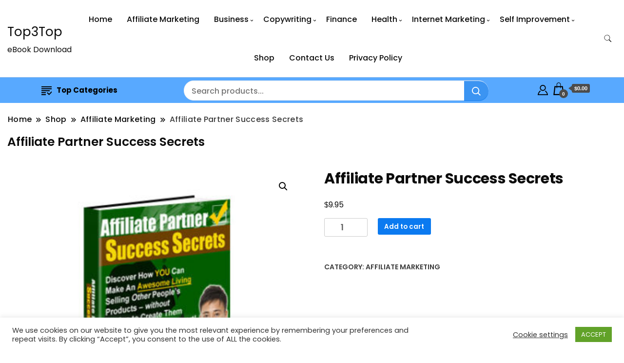

--- FILE ---
content_type: text/html; charset=UTF-8
request_url: https://top3top.com/shop/affiliate-partner-success/
body_size: 18806
content:
		<!DOCTYPE html>
		<html lang="en-US">
		<head itemscope itemtype="https://schema.org/WebSite">
		<meta charset="UTF-8">
		<meta name="viewport" content="width=device-width, initial-scale=1">
		<link rel="profile" href="http://gmpg.org/xfn/11">
		<meta name='robots' content='index, follow, max-image-preview:large, max-snippet:-1, max-video-preview:-1' />

	<!-- This site is optimized with the Yoast SEO plugin v26.8 - https://yoast.com/product/yoast-seo-wordpress/ -->
	<title>Affiliate Partner Success Secrets - Top3Top</title>
	<link rel="canonical" href="https://top3top.com/shop/affiliate-partner-success/" />
	<meta property="og:locale" content="en_US" />
	<meta property="og:type" content="article" />
	<meta property="og:title" content="Affiliate Partner Success Secrets - Top3Top" />
	<meta property="og:description" content="Discover how you can make an awesome living selling other people’s products – without having to create them or offer customer support! Some topics covered in this eBook are: Affiliate marketer defined Is there a demand for affiliate marketers today? Identifying an Existing Hot Demand Protecting Your Commissions Where to Look for the Right Product [&hellip;]" />
	<meta property="og:url" content="https://top3top.com/shop/affiliate-partner-success/" />
	<meta property="og:site_name" content="Top3Top" />
	<meta property="og:image" content="https://top3top.com/wp-content/uploads/2014/03/affiliatesuccess.jpg" />
	<meta property="og:image:width" content="390" />
	<meta property="og:image:height" content="390" />
	<meta property="og:image:type" content="image/jpeg" />
	<meta name="twitter:card" content="summary_large_image" />
	<script type="application/ld+json" class="yoast-schema-graph">{"@context":"https://schema.org","@graph":[{"@type":"WebPage","@id":"https://top3top.com/shop/affiliate-partner-success/","url":"https://top3top.com/shop/affiliate-partner-success/","name":"Affiliate Partner Success Secrets - Top3Top","isPartOf":{"@id":"https://top3top.com/#website"},"primaryImageOfPage":{"@id":"https://top3top.com/shop/affiliate-partner-success/#primaryimage"},"image":{"@id":"https://top3top.com/shop/affiliate-partner-success/#primaryimage"},"thumbnailUrl":"https://top3top.com/wp-content/uploads/2014/03/affiliatesuccess.jpg","datePublished":"2014-03-12T10:13:54+00:00","breadcrumb":{"@id":"https://top3top.com/shop/affiliate-partner-success/#breadcrumb"},"inLanguage":"en-US","potentialAction":[{"@type":"ReadAction","target":["https://top3top.com/shop/affiliate-partner-success/"]}]},{"@type":"ImageObject","inLanguage":"en-US","@id":"https://top3top.com/shop/affiliate-partner-success/#primaryimage","url":"https://top3top.com/wp-content/uploads/2014/03/affiliatesuccess.jpg","contentUrl":"https://top3top.com/wp-content/uploads/2014/03/affiliatesuccess.jpg","width":390,"height":390},{"@type":"BreadcrumbList","@id":"https://top3top.com/shop/affiliate-partner-success/#breadcrumb","itemListElement":[{"@type":"ListItem","position":1,"name":"Home","item":"https://top3top.com/"},{"@type":"ListItem","position":2,"name":"Shop","item":"https://top3top.com/shop/"},{"@type":"ListItem","position":3,"name":"Affiliate Partner Success Secrets"}]},{"@type":"WebSite","@id":"https://top3top.com/#website","url":"https://top3top.com/","name":"Top3Top","description":"eBook Download","publisher":{"@id":"https://top3top.com/#/schema/person/d445ae4572c432a2f7918916e93fd721"},"potentialAction":[{"@type":"SearchAction","target":{"@type":"EntryPoint","urlTemplate":"https://top3top.com/?s={search_term_string}"},"query-input":{"@type":"PropertyValueSpecification","valueRequired":true,"valueName":"search_term_string"}}],"inLanguage":"en-US"},{"@type":["Person","Organization"],"@id":"https://top3top.com/#/schema/person/d445ae4572c432a2f7918916e93fd721","name":"Natsei","image":{"@type":"ImageObject","inLanguage":"en-US","@id":"https://top3top.com/#/schema/person/image/","url":"https://secure.gravatar.com/avatar/e7ffd461aed332a752342ff9798bc278cd256bf4d53dc8ac7109d18e1b19229a?s=96&d=mm&r=g","contentUrl":"https://secure.gravatar.com/avatar/e7ffd461aed332a752342ff9798bc278cd256bf4d53dc8ac7109d18e1b19229a?s=96&d=mm&r=g","caption":"Natsei"},"logo":{"@id":"https://top3top.com/#/schema/person/image/"}}]}</script>
	<!-- / Yoast SEO plugin. -->


<link rel='dns-prefetch' href='//fonts.googleapis.com' />
<link rel="alternate" type="application/rss+xml" title="Top3Top &raquo; Feed" href="https://top3top.com/feed/" />
<link rel="alternate" type="application/rss+xml" title="Top3Top &raquo; Comments Feed" href="https://top3top.com/comments/feed/" />
<link rel="alternate" type="application/rss+xml" title="Top3Top &raquo; Affiliate Partner Success Secrets Comments Feed" href="https://top3top.com/shop/affiliate-partner-success/feed/" />
<link rel="alternate" title="oEmbed (JSON)" type="application/json+oembed" href="https://top3top.com/wp-json/oembed/1.0/embed?url=https%3A%2F%2Ftop3top.com%2Fshop%2Faffiliate-partner-success%2F" />
<link rel="alternate" title="oEmbed (XML)" type="text/xml+oembed" href="https://top3top.com/wp-json/oembed/1.0/embed?url=https%3A%2F%2Ftop3top.com%2Fshop%2Faffiliate-partner-success%2F&#038;format=xml" />
<style id='wp-img-auto-sizes-contain-inline-css'>
img:is([sizes=auto i],[sizes^="auto," i]){contain-intrinsic-size:3000px 1500px}
/*# sourceURL=wp-img-auto-sizes-contain-inline-css */
</style>
<style id='wp-emoji-styles-inline-css'>

	img.wp-smiley, img.emoji {
		display: inline !important;
		border: none !important;
		box-shadow: none !important;
		height: 1em !important;
		width: 1em !important;
		margin: 0 0.07em !important;
		vertical-align: -0.1em !important;
		background: none !important;
		padding: 0 !important;
	}
/*# sourceURL=wp-emoji-styles-inline-css */
</style>
<style id='wp-block-library-inline-css'>
:root{--wp-block-synced-color:#7a00df;--wp-block-synced-color--rgb:122,0,223;--wp-bound-block-color:var(--wp-block-synced-color);--wp-editor-canvas-background:#ddd;--wp-admin-theme-color:#007cba;--wp-admin-theme-color--rgb:0,124,186;--wp-admin-theme-color-darker-10:#006ba1;--wp-admin-theme-color-darker-10--rgb:0,107,160.5;--wp-admin-theme-color-darker-20:#005a87;--wp-admin-theme-color-darker-20--rgb:0,90,135;--wp-admin-border-width-focus:2px}@media (min-resolution:192dpi){:root{--wp-admin-border-width-focus:1.5px}}.wp-element-button{cursor:pointer}:root .has-very-light-gray-background-color{background-color:#eee}:root .has-very-dark-gray-background-color{background-color:#313131}:root .has-very-light-gray-color{color:#eee}:root .has-very-dark-gray-color{color:#313131}:root .has-vivid-green-cyan-to-vivid-cyan-blue-gradient-background{background:linear-gradient(135deg,#00d084,#0693e3)}:root .has-purple-crush-gradient-background{background:linear-gradient(135deg,#34e2e4,#4721fb 50%,#ab1dfe)}:root .has-hazy-dawn-gradient-background{background:linear-gradient(135deg,#faaca8,#dad0ec)}:root .has-subdued-olive-gradient-background{background:linear-gradient(135deg,#fafae1,#67a671)}:root .has-atomic-cream-gradient-background{background:linear-gradient(135deg,#fdd79a,#004a59)}:root .has-nightshade-gradient-background{background:linear-gradient(135deg,#330968,#31cdcf)}:root .has-midnight-gradient-background{background:linear-gradient(135deg,#020381,#2874fc)}:root{--wp--preset--font-size--normal:16px;--wp--preset--font-size--huge:42px}.has-regular-font-size{font-size:1em}.has-larger-font-size{font-size:2.625em}.has-normal-font-size{font-size:var(--wp--preset--font-size--normal)}.has-huge-font-size{font-size:var(--wp--preset--font-size--huge)}.has-text-align-center{text-align:center}.has-text-align-left{text-align:left}.has-text-align-right{text-align:right}.has-fit-text{white-space:nowrap!important}#end-resizable-editor-section{display:none}.aligncenter{clear:both}.items-justified-left{justify-content:flex-start}.items-justified-center{justify-content:center}.items-justified-right{justify-content:flex-end}.items-justified-space-between{justify-content:space-between}.screen-reader-text{border:0;clip-path:inset(50%);height:1px;margin:-1px;overflow:hidden;padding:0;position:absolute;width:1px;word-wrap:normal!important}.screen-reader-text:focus{background-color:#ddd;clip-path:none;color:#444;display:block;font-size:1em;height:auto;left:5px;line-height:normal;padding:15px 23px 14px;text-decoration:none;top:5px;width:auto;z-index:100000}html :where(.has-border-color){border-style:solid}html :where([style*=border-top-color]){border-top-style:solid}html :where([style*=border-right-color]){border-right-style:solid}html :where([style*=border-bottom-color]){border-bottom-style:solid}html :where([style*=border-left-color]){border-left-style:solid}html :where([style*=border-width]){border-style:solid}html :where([style*=border-top-width]){border-top-style:solid}html :where([style*=border-right-width]){border-right-style:solid}html :where([style*=border-bottom-width]){border-bottom-style:solid}html :where([style*=border-left-width]){border-left-style:solid}html :where(img[class*=wp-image-]){height:auto;max-width:100%}:where(figure){margin:0 0 1em}html :where(.is-position-sticky){--wp-admin--admin-bar--position-offset:var(--wp-admin--admin-bar--height,0px)}@media screen and (max-width:600px){html :where(.is-position-sticky){--wp-admin--admin-bar--position-offset:0px}}

/*# sourceURL=wp-block-library-inline-css */
</style><link rel='stylesheet' id='wc-blocks-style-css' href='https://top3top.com/wp-content/plugins/woocommerce/assets/client/blocks/wc-blocks.css?ver=wc-10.4.3' media='all' />
<style id='global-styles-inline-css'>
:root{--wp--preset--aspect-ratio--square: 1;--wp--preset--aspect-ratio--4-3: 4/3;--wp--preset--aspect-ratio--3-4: 3/4;--wp--preset--aspect-ratio--3-2: 3/2;--wp--preset--aspect-ratio--2-3: 2/3;--wp--preset--aspect-ratio--16-9: 16/9;--wp--preset--aspect-ratio--9-16: 9/16;--wp--preset--color--black: #000000;--wp--preset--color--cyan-bluish-gray: #abb8c3;--wp--preset--color--white: #ffffff;--wp--preset--color--pale-pink: #f78da7;--wp--preset--color--vivid-red: #cf2e2e;--wp--preset--color--luminous-vivid-orange: #ff6900;--wp--preset--color--luminous-vivid-amber: #fcb900;--wp--preset--color--light-green-cyan: #7bdcb5;--wp--preset--color--vivid-green-cyan: #00d084;--wp--preset--color--pale-cyan-blue: #8ed1fc;--wp--preset--color--vivid-cyan-blue: #0693e3;--wp--preset--color--vivid-purple: #9b51e0;--wp--preset--gradient--vivid-cyan-blue-to-vivid-purple: linear-gradient(135deg,rgb(6,147,227) 0%,rgb(155,81,224) 100%);--wp--preset--gradient--light-green-cyan-to-vivid-green-cyan: linear-gradient(135deg,rgb(122,220,180) 0%,rgb(0,208,130) 100%);--wp--preset--gradient--luminous-vivid-amber-to-luminous-vivid-orange: linear-gradient(135deg,rgb(252,185,0) 0%,rgb(255,105,0) 100%);--wp--preset--gradient--luminous-vivid-orange-to-vivid-red: linear-gradient(135deg,rgb(255,105,0) 0%,rgb(207,46,46) 100%);--wp--preset--gradient--very-light-gray-to-cyan-bluish-gray: linear-gradient(135deg,rgb(238,238,238) 0%,rgb(169,184,195) 100%);--wp--preset--gradient--cool-to-warm-spectrum: linear-gradient(135deg,rgb(74,234,220) 0%,rgb(151,120,209) 20%,rgb(207,42,186) 40%,rgb(238,44,130) 60%,rgb(251,105,98) 80%,rgb(254,248,76) 100%);--wp--preset--gradient--blush-light-purple: linear-gradient(135deg,rgb(255,206,236) 0%,rgb(152,150,240) 100%);--wp--preset--gradient--blush-bordeaux: linear-gradient(135deg,rgb(254,205,165) 0%,rgb(254,45,45) 50%,rgb(107,0,62) 100%);--wp--preset--gradient--luminous-dusk: linear-gradient(135deg,rgb(255,203,112) 0%,rgb(199,81,192) 50%,rgb(65,88,208) 100%);--wp--preset--gradient--pale-ocean: linear-gradient(135deg,rgb(255,245,203) 0%,rgb(182,227,212) 50%,rgb(51,167,181) 100%);--wp--preset--gradient--electric-grass: linear-gradient(135deg,rgb(202,248,128) 0%,rgb(113,206,126) 100%);--wp--preset--gradient--midnight: linear-gradient(135deg,rgb(2,3,129) 0%,rgb(40,116,252) 100%);--wp--preset--font-size--small: 13px;--wp--preset--font-size--medium: 20px;--wp--preset--font-size--large: 36px;--wp--preset--font-size--x-large: 42px;--wp--preset--spacing--20: 0.44rem;--wp--preset--spacing--30: 0.67rem;--wp--preset--spacing--40: 1rem;--wp--preset--spacing--50: 1.5rem;--wp--preset--spacing--60: 2.25rem;--wp--preset--spacing--70: 3.38rem;--wp--preset--spacing--80: 5.06rem;--wp--preset--shadow--natural: 6px 6px 9px rgba(0, 0, 0, 0.2);--wp--preset--shadow--deep: 12px 12px 50px rgba(0, 0, 0, 0.4);--wp--preset--shadow--sharp: 6px 6px 0px rgba(0, 0, 0, 0.2);--wp--preset--shadow--outlined: 6px 6px 0px -3px rgb(255, 255, 255), 6px 6px rgb(0, 0, 0);--wp--preset--shadow--crisp: 6px 6px 0px rgb(0, 0, 0);}:where(.is-layout-flex){gap: 0.5em;}:where(.is-layout-grid){gap: 0.5em;}body .is-layout-flex{display: flex;}.is-layout-flex{flex-wrap: wrap;align-items: center;}.is-layout-flex > :is(*, div){margin: 0;}body .is-layout-grid{display: grid;}.is-layout-grid > :is(*, div){margin: 0;}:where(.wp-block-columns.is-layout-flex){gap: 2em;}:where(.wp-block-columns.is-layout-grid){gap: 2em;}:where(.wp-block-post-template.is-layout-flex){gap: 1.25em;}:where(.wp-block-post-template.is-layout-grid){gap: 1.25em;}.has-black-color{color: var(--wp--preset--color--black) !important;}.has-cyan-bluish-gray-color{color: var(--wp--preset--color--cyan-bluish-gray) !important;}.has-white-color{color: var(--wp--preset--color--white) !important;}.has-pale-pink-color{color: var(--wp--preset--color--pale-pink) !important;}.has-vivid-red-color{color: var(--wp--preset--color--vivid-red) !important;}.has-luminous-vivid-orange-color{color: var(--wp--preset--color--luminous-vivid-orange) !important;}.has-luminous-vivid-amber-color{color: var(--wp--preset--color--luminous-vivid-amber) !important;}.has-light-green-cyan-color{color: var(--wp--preset--color--light-green-cyan) !important;}.has-vivid-green-cyan-color{color: var(--wp--preset--color--vivid-green-cyan) !important;}.has-pale-cyan-blue-color{color: var(--wp--preset--color--pale-cyan-blue) !important;}.has-vivid-cyan-blue-color{color: var(--wp--preset--color--vivid-cyan-blue) !important;}.has-vivid-purple-color{color: var(--wp--preset--color--vivid-purple) !important;}.has-black-background-color{background-color: var(--wp--preset--color--black) !important;}.has-cyan-bluish-gray-background-color{background-color: var(--wp--preset--color--cyan-bluish-gray) !important;}.has-white-background-color{background-color: var(--wp--preset--color--white) !important;}.has-pale-pink-background-color{background-color: var(--wp--preset--color--pale-pink) !important;}.has-vivid-red-background-color{background-color: var(--wp--preset--color--vivid-red) !important;}.has-luminous-vivid-orange-background-color{background-color: var(--wp--preset--color--luminous-vivid-orange) !important;}.has-luminous-vivid-amber-background-color{background-color: var(--wp--preset--color--luminous-vivid-amber) !important;}.has-light-green-cyan-background-color{background-color: var(--wp--preset--color--light-green-cyan) !important;}.has-vivid-green-cyan-background-color{background-color: var(--wp--preset--color--vivid-green-cyan) !important;}.has-pale-cyan-blue-background-color{background-color: var(--wp--preset--color--pale-cyan-blue) !important;}.has-vivid-cyan-blue-background-color{background-color: var(--wp--preset--color--vivid-cyan-blue) !important;}.has-vivid-purple-background-color{background-color: var(--wp--preset--color--vivid-purple) !important;}.has-black-border-color{border-color: var(--wp--preset--color--black) !important;}.has-cyan-bluish-gray-border-color{border-color: var(--wp--preset--color--cyan-bluish-gray) !important;}.has-white-border-color{border-color: var(--wp--preset--color--white) !important;}.has-pale-pink-border-color{border-color: var(--wp--preset--color--pale-pink) !important;}.has-vivid-red-border-color{border-color: var(--wp--preset--color--vivid-red) !important;}.has-luminous-vivid-orange-border-color{border-color: var(--wp--preset--color--luminous-vivid-orange) !important;}.has-luminous-vivid-amber-border-color{border-color: var(--wp--preset--color--luminous-vivid-amber) !important;}.has-light-green-cyan-border-color{border-color: var(--wp--preset--color--light-green-cyan) !important;}.has-vivid-green-cyan-border-color{border-color: var(--wp--preset--color--vivid-green-cyan) !important;}.has-pale-cyan-blue-border-color{border-color: var(--wp--preset--color--pale-cyan-blue) !important;}.has-vivid-cyan-blue-border-color{border-color: var(--wp--preset--color--vivid-cyan-blue) !important;}.has-vivid-purple-border-color{border-color: var(--wp--preset--color--vivid-purple) !important;}.has-vivid-cyan-blue-to-vivid-purple-gradient-background{background: var(--wp--preset--gradient--vivid-cyan-blue-to-vivid-purple) !important;}.has-light-green-cyan-to-vivid-green-cyan-gradient-background{background: var(--wp--preset--gradient--light-green-cyan-to-vivid-green-cyan) !important;}.has-luminous-vivid-amber-to-luminous-vivid-orange-gradient-background{background: var(--wp--preset--gradient--luminous-vivid-amber-to-luminous-vivid-orange) !important;}.has-luminous-vivid-orange-to-vivid-red-gradient-background{background: var(--wp--preset--gradient--luminous-vivid-orange-to-vivid-red) !important;}.has-very-light-gray-to-cyan-bluish-gray-gradient-background{background: var(--wp--preset--gradient--very-light-gray-to-cyan-bluish-gray) !important;}.has-cool-to-warm-spectrum-gradient-background{background: var(--wp--preset--gradient--cool-to-warm-spectrum) !important;}.has-blush-light-purple-gradient-background{background: var(--wp--preset--gradient--blush-light-purple) !important;}.has-blush-bordeaux-gradient-background{background: var(--wp--preset--gradient--blush-bordeaux) !important;}.has-luminous-dusk-gradient-background{background: var(--wp--preset--gradient--luminous-dusk) !important;}.has-pale-ocean-gradient-background{background: var(--wp--preset--gradient--pale-ocean) !important;}.has-electric-grass-gradient-background{background: var(--wp--preset--gradient--electric-grass) !important;}.has-midnight-gradient-background{background: var(--wp--preset--gradient--midnight) !important;}.has-small-font-size{font-size: var(--wp--preset--font-size--small) !important;}.has-medium-font-size{font-size: var(--wp--preset--font-size--medium) !important;}.has-large-font-size{font-size: var(--wp--preset--font-size--large) !important;}.has-x-large-font-size{font-size: var(--wp--preset--font-size--x-large) !important;}
/*# sourceURL=global-styles-inline-css */
</style>

<style id='classic-theme-styles-inline-css'>
/*! This file is auto-generated */
.wp-block-button__link{color:#fff;background-color:#32373c;border-radius:9999px;box-shadow:none;text-decoration:none;padding:calc(.667em + 2px) calc(1.333em + 2px);font-size:1.125em}.wp-block-file__button{background:#32373c;color:#fff;text-decoration:none}
/*# sourceURL=/wp-includes/css/classic-themes.min.css */
</style>
<link rel='stylesheet' id='cookie-law-info-css' href='https://top3top.com/wp-content/plugins/cookie-law-info/legacy/public/css/cookie-law-info-public.css?ver=3.3.9.1' media='all' />
<link rel='stylesheet' id='cookie-law-info-gdpr-css' href='https://top3top.com/wp-content/plugins/cookie-law-info/legacy/public/css/cookie-law-info-gdpr.css?ver=3.3.9.1' media='all' />
<link rel='stylesheet' id='photoswipe-css' href='https://top3top.com/wp-content/plugins/woocommerce/assets/css/photoswipe/photoswipe.min.css?ver=10.4.3' media='all' />
<link rel='stylesheet' id='photoswipe-default-skin-css' href='https://top3top.com/wp-content/plugins/woocommerce/assets/css/photoswipe/default-skin/default-skin.min.css?ver=10.4.3' media='all' />
<link rel='stylesheet' id='woocommerce-layout-css' href='https://top3top.com/wp-content/plugins/woocommerce/assets/css/woocommerce-layout.css?ver=10.4.3' media='all' />
<link rel='stylesheet' id='woocommerce-smallscreen-css' href='https://top3top.com/wp-content/plugins/woocommerce/assets/css/woocommerce-smallscreen.css?ver=10.4.3' media='only screen and (max-width: 768px)' />
<link rel='stylesheet' id='woocommerce-general-css' href='https://top3top.com/wp-content/plugins/woocommerce/assets/css/woocommerce.css?ver=10.4.3' media='all' />
<style id='woocommerce-inline-inline-css'>
.woocommerce form .form-row .required { visibility: visible; }
/*# sourceURL=woocommerce-inline-inline-css */
</style>
<link rel='stylesheet' id='starter_shop_cfg_parent-css' href='https://top3top.com/wp-content/themes/best-shop/style.css?ver=6.9' media='all' />
<link rel='stylesheet' id='best-shop-google-fonts-css' href='https://fonts.googleapis.com/css?family=Poppins%3A300%2C300i%2C400%2C400i%2C700%2C700i%7CPoppins%3A300%2C300i%2C400%2C400i%2C500%2C500i%2C600%2C600i&#038;subset=latin%2Clatin-ext' media='all' />
<link rel='stylesheet' id='best-shop-bootstrap-css' href='https://top3top.com/wp-content/themes/best-shop/css/bootstrap.css?ver=6.9' media='all' />
<link rel='stylesheet' id='best-shop-style-css' href='https://top3top.com/wp-content/themes/starter-shop/style.css?ver=6.9' media='all' />
<script src="https://top3top.com/wp-includes/js/jquery/jquery.min.js?ver=3.7.1" id="jquery-core-js"></script>
<script src="https://top3top.com/wp-includes/js/jquery/jquery-migrate.min.js?ver=3.4.1" id="jquery-migrate-js"></script>
<script id="cookie-law-info-js-extra">
var Cli_Data = {"nn_cookie_ids":[],"cookielist":[],"non_necessary_cookies":[],"ccpaEnabled":"","ccpaRegionBased":"","ccpaBarEnabled":"","strictlyEnabled":["necessary","obligatoire"],"ccpaType":"gdpr","js_blocking":"1","custom_integration":"","triggerDomRefresh":"","secure_cookies":""};
var cli_cookiebar_settings = {"animate_speed_hide":"500","animate_speed_show":"500","background":"#FFF","border":"#b1a6a6c2","border_on":"","button_1_button_colour":"#61a229","button_1_button_hover":"#4e8221","button_1_link_colour":"#fff","button_1_as_button":"1","button_1_new_win":"","button_2_button_colour":"#333","button_2_button_hover":"#292929","button_2_link_colour":"#444","button_2_as_button":"","button_2_hidebar":"","button_3_button_colour":"#3566bb","button_3_button_hover":"#2a5296","button_3_link_colour":"#fff","button_3_as_button":"1","button_3_new_win":"","button_4_button_colour":"#000","button_4_button_hover":"#000000","button_4_link_colour":"#333333","button_4_as_button":"","button_7_button_colour":"#61a229","button_7_button_hover":"#4e8221","button_7_link_colour":"#fff","button_7_as_button":"1","button_7_new_win":"","font_family":"inherit","header_fix":"","notify_animate_hide":"1","notify_animate_show":"","notify_div_id":"#cookie-law-info-bar","notify_position_horizontal":"right","notify_position_vertical":"bottom","scroll_close":"","scroll_close_reload":"","accept_close_reload":"","reject_close_reload":"","showagain_tab":"","showagain_background":"#fff","showagain_border":"#000","showagain_div_id":"#cookie-law-info-again","showagain_x_position":"100px","text":"#333333","show_once_yn":"","show_once":"10000","logging_on":"","as_popup":"","popup_overlay":"1","bar_heading_text":"","cookie_bar_as":"banner","popup_showagain_position":"bottom-right","widget_position":"left"};
var log_object = {"ajax_url":"https://top3top.com/wp-admin/admin-ajax.php"};
//# sourceURL=cookie-law-info-js-extra
</script>
<script src="https://top3top.com/wp-content/plugins/cookie-law-info/legacy/public/js/cookie-law-info-public.js?ver=3.3.9.1" id="cookie-law-info-js"></script>
<script src="https://top3top.com/wp-content/plugins/woocommerce/assets/js/jquery-blockui/jquery.blockUI.min.js?ver=2.7.0-wc.10.4.3" id="wc-jquery-blockui-js" defer data-wp-strategy="defer"></script>
<script id="wc-add-to-cart-js-extra">
var wc_add_to_cart_params = {"ajax_url":"/wp-admin/admin-ajax.php","wc_ajax_url":"/?wc-ajax=%%endpoint%%","i18n_view_cart":"View cart","cart_url":"https://top3top.com/cart/","is_cart":"","cart_redirect_after_add":"no"};
//# sourceURL=wc-add-to-cart-js-extra
</script>
<script src="https://top3top.com/wp-content/plugins/woocommerce/assets/js/frontend/add-to-cart.min.js?ver=10.4.3" id="wc-add-to-cart-js" defer data-wp-strategy="defer"></script>
<script src="https://top3top.com/wp-content/plugins/woocommerce/assets/js/zoom/jquery.zoom.min.js?ver=1.7.21-wc.10.4.3" id="wc-zoom-js" defer data-wp-strategy="defer"></script>
<script src="https://top3top.com/wp-content/plugins/woocommerce/assets/js/flexslider/jquery.flexslider.min.js?ver=2.7.2-wc.10.4.3" id="wc-flexslider-js" defer data-wp-strategy="defer"></script>
<script src="https://top3top.com/wp-content/plugins/woocommerce/assets/js/photoswipe/photoswipe.min.js?ver=4.1.1-wc.10.4.3" id="wc-photoswipe-js" defer data-wp-strategy="defer"></script>
<script src="https://top3top.com/wp-content/plugins/woocommerce/assets/js/photoswipe/photoswipe-ui-default.min.js?ver=4.1.1-wc.10.4.3" id="wc-photoswipe-ui-default-js" defer data-wp-strategy="defer"></script>
<script id="wc-single-product-js-extra">
var wc_single_product_params = {"i18n_required_rating_text":"Please select a rating","i18n_rating_options":["1 of 5 stars","2 of 5 stars","3 of 5 stars","4 of 5 stars","5 of 5 stars"],"i18n_product_gallery_trigger_text":"View full-screen image gallery","review_rating_required":"yes","flexslider":{"rtl":false,"animation":"slide","smoothHeight":true,"directionNav":false,"controlNav":"thumbnails","slideshow":false,"animationSpeed":500,"animationLoop":false,"allowOneSlide":false},"zoom_enabled":"1","zoom_options":[],"photoswipe_enabled":"1","photoswipe_options":{"shareEl":false,"closeOnScroll":false,"history":false,"hideAnimationDuration":0,"showAnimationDuration":0},"flexslider_enabled":"1"};
//# sourceURL=wc-single-product-js-extra
</script>
<script src="https://top3top.com/wp-content/plugins/woocommerce/assets/js/frontend/single-product.min.js?ver=10.4.3" id="wc-single-product-js" defer data-wp-strategy="defer"></script>
<script src="https://top3top.com/wp-content/plugins/woocommerce/assets/js/js-cookie/js.cookie.min.js?ver=2.1.4-wc.10.4.3" id="wc-js-cookie-js" defer data-wp-strategy="defer"></script>
<script id="woocommerce-js-extra">
var woocommerce_params = {"ajax_url":"/wp-admin/admin-ajax.php","wc_ajax_url":"/?wc-ajax=%%endpoint%%","i18n_password_show":"Show password","i18n_password_hide":"Hide password"};
//# sourceURL=woocommerce-js-extra
</script>
<script src="https://top3top.com/wp-content/plugins/woocommerce/assets/js/frontend/woocommerce.min.js?ver=10.4.3" id="woocommerce-js" defer data-wp-strategy="defer"></script>
<script src="https://top3top.com/wp-content/themes/best-shop/js/bootstrap.js?ver=6.9" id="best-shop-bootstrap-js"></script>
<script src="https://top3top.com/wp-content/themes/best-shop/js/jquery.marquee.js?ver=6.9" id="best-shop--marquee-js"></script>
<link rel="https://api.w.org/" href="https://top3top.com/wp-json/" /><link rel="alternate" title="JSON" type="application/json" href="https://top3top.com/wp-json/wp/v2/product/31" /><link rel="EditURI" type="application/rsd+xml" title="RSD" href="https://top3top.com/xmlrpc.php?rsd" />
<link rel='shortlink' href='https://top3top.com/?p=31' />
<!-- Global site tag (gtag.js) - Google Analytics -->
<script async src="https://www.googletagmanager.com/gtag/js?id=UA-102996108-1"></script>

<script>
  window.dataLayer = window.dataLayer || [];
  function gtag(){dataLayer.push(arguments);}
  gtag('js', new Date());

  gtag('config', 'UA-102996108-1');
</script>

<!-- Google tag (gtag.js) -->
<script async src="https://www.googletagmanager.com/gtag/js?id=G-59HHLHG4EF"></script>
<script>
  window.dataLayer = window.dataLayer || [];
  function gtag(){dataLayer.push(arguments);}
  gtag('js', new Date());

  gtag('config', 'G-59HHLHG4EF');
</script>

	<style type="text/css" id="custom-theme-colors" >
        :root {
            --gbl-primary-color: #0B7AF0 ;
            --gbl-secondary-color: #d62626 ;
            --gbl-primary-font: Poppins, Serif ;
            --gbl-secondary-font: Poppins, Sans Serif ;
            --logo-width: 130 ;
            --header-text-color: ##000000 ;            
            --footer-color: #1c1c1c ;
            --footer-text-color: #eee ;
            --content-width: 1280px ;
            --woo-bar-color: #000000 ;  
            --woo-bar-bg-color: #58A9FF ;
            --menu-text-color: #e8e8e8 ;  
            --menu-bg-color: #000000 ;  
            --text-color: #0c0c0c ;
            --topbar-bg-color: #f8f9fa ;
            --topbar-text-color: #000 ;
            --e-global-color-primary: #0B7AF0 ;
            --gbl-background-color:#ffffff ;
            --gbl-body-font-size:1em ;
            --gbl-footer-num-of-colums:4 ;
            
        }

        .site-branding img.custom-logo {
            max-width:130px ;    
        }
        @media (min-width: 1024px) {
            #masthead {
                background-image:url('');
                background-size: cover;
                background-position: center center;
            }
        }
        body.custom-background-image .site, 
        body.custom-background-color .site,
        .mobile-navigation {
            background-color: #ffffff;
        }

        .site-footer {
            background:url("") ;
            background-repeat: no-repeat;
            background-size: cover;
            background-position: center center;
        }
        
        .site-footer .footer-overlay {
            background-color:#1c1c1c;
        }
                
	</style>
	<noscript><style>.woocommerce-product-gallery{ opacity: 1 !important; }</style></noscript>
	</head>

<body class="wp-singular product-template-default single single-product postid-31 wp-theme-best-shop wp-child-theme-starter-shop theme-best-shop woocommerce woocommerce-page woocommerce-no-js hide-woo-search-cat disable-sticky-menu leftsidebar" itemscope itemtype="https://schema.org/WebPage">
		<div id="page" class="site">
			<a class="skip-link screen-reader-text" href="#primary">Skip to content</a>
		<header id="masthead" class="site-header style-one 
         header-no-border  hide-menu-cart "
        itemscope itemtype="https://schema.org/WPHeader">
    <div class=" main-menu-wrap ">
    <div class="container">
      <div class="header-wrapper">
                <div class="site-branding" itemscope itemtype="https://schema.org/Organization">
            <div class="site-title-logo">                <p class="site-title" itemprop="name"><a href="https://top3top.com/" rel="home" itemprop="url">Top3Top</a></p>
                                <p class="site-description" itemprop="description">eBook Download</p>
                        </div>
        </div><!-- .site-branding -->
                <div class="nav-wrap">
                    <div class="header-left">
                        <nav id="site-navigation" class="main-navigation"  itemscope itemtype=https://schema.org/SiteNavigationElement>
                <div class="primary-menu-container"><ul id="primary-menu" class="menu"><li id="menu-item-1183" class="menu-item menu-item-type-custom menu-item-object-custom menu-item-home menu-item-1183"><a href="https://top3top.com/">Home</a></li>
<li id="menu-item-942" class="menu-item menu-item-type-custom menu-item-object-custom menu-item-942"><a href="https://top3top.com/product-category/affiliate/">Affiliate Marketing</a></li>
<li id="menu-item-933" class="menu-item menu-item-type-custom menu-item-object-custom menu-item-has-children menu-item-933"><a href="https://top3top.com/product-category/business/">Business</a>
<ul class="sub-menu">
	<li id="menu-item-934" class="menu-item menu-item-type-custom menu-item-object-custom menu-item-934"><a href="https://top3top.com/product-category/communication/">Communication</a></li>
</ul>
</li>
<li id="menu-item-943" class="menu-item menu-item-type-custom menu-item-object-custom menu-item-has-children menu-item-943"><a href="https://top3top.com/product-category/copywriting/">Copywriting</a>
<ul class="sub-menu">
	<li id="menu-item-949" class="menu-item menu-item-type-custom menu-item-object-custom menu-item-949"><a href="https://top3top.com/product-category/private-label-rights/">PLR Articles</a></li>
</ul>
</li>
<li id="menu-item-936" class="menu-item menu-item-type-custom menu-item-object-custom menu-item-936"><a href="https://top3top.com/product-category/finance/">Finance</a></li>
<li id="menu-item-937" class="menu-item menu-item-type-custom menu-item-object-custom menu-item-has-children menu-item-937"><a href="https://top3top.com/product-category/health/">Health</a>
<ul class="sub-menu">
	<li id="menu-item-935" class="menu-item menu-item-type-custom menu-item-object-custom menu-item-935"><a href="https://top3top.com/product-category/cookbooks/">Foods</a></li>
</ul>
</li>
<li id="menu-item-941" class="menu-item menu-item-type-custom menu-item-object-custom menu-item-has-children menu-item-941"><a href="#">Internet Marketing</a>
<ul class="sub-menu">
	<li id="menu-item-944" class="menu-item menu-item-type-custom menu-item-object-custom menu-item-944"><a href="https://top3top.com/product-category/email/">Email List Building</a></li>
	<li id="menu-item-958" class="menu-item menu-item-type-custom menu-item-object-custom menu-item-958"><a href="https://top3top.com/product-category/internet/">General Internet MarketingInternet Marketing</a></li>
	<li id="menu-item-945" class="menu-item menu-item-type-custom menu-item-object-custom menu-item-945"><a href="https://top3top.com/product-category/money/">Making Money Quickly</a></li>
	<li id="menu-item-946" class="menu-item menu-item-type-custom menu-item-object-custom menu-item-946"><a href="https://top3top.com/product-category/network/">Network Marketing</a></li>
	<li id="menu-item-947" class="menu-item menu-item-type-custom menu-item-object-custom menu-item-947"><a href="https://top3top.com/product-category/niche/">Niche Marketing</a></li>
	<li id="menu-item-948" class="menu-item menu-item-type-custom menu-item-object-custom menu-item-948"><a href="https://top3top.com/product-category/online-sales/">Online Sales</a></li>
	<li id="menu-item-950" class="menu-item menu-item-type-custom menu-item-object-custom menu-item-950"><a href="https://top3top.com/product-category/search/">Search Engine Optimization</a></li>
	<li id="menu-item-951" class="menu-item menu-item-type-custom menu-item-object-custom menu-item-951"><a href="https://top3top.com/product-category/social/">Social Media Marketing</a></li>
	<li id="menu-item-952" class="menu-item menu-item-type-custom menu-item-object-custom menu-item-952"><a href="https://top3top.com/product-category/traffic/">Traffic Generation</a></li>
	<li id="menu-item-953" class="menu-item menu-item-type-custom menu-item-object-custom menu-item-has-children menu-item-953"><a href="https://top3top.com/product-category/video/">Video and Audio</a>
	<ul class="sub-menu">
		<li id="menu-item-938" class="menu-item menu-item-type-custom menu-item-object-custom menu-item-938"><a href="https://top3top.com/product-category/games/">Games</a></li>
	</ul>
</li>
</ul>
</li>
<li id="menu-item-955" class="menu-item menu-item-type-custom menu-item-object-custom menu-item-has-children menu-item-955"><a href="https://top3top.com/product-category/improvement/">Self Improvement</a>
<ul class="sub-menu">
	<li id="menu-item-954" class="menu-item menu-item-type-custom menu-item-object-custom menu-item-954"><a href="https://top3top.com/product-category/video/">Relationships</a></li>
	<li id="menu-item-939" class="menu-item menu-item-type-custom menu-item-object-custom menu-item-939"><a href="https://top3top.com/product-category/holidays/">Home and Family</a></li>
	<li id="menu-item-940" class="menu-item menu-item-type-custom menu-item-object-custom menu-item-940"><a href="https://top3top.com/product-category/holidays/">Holidays</a></li>
	<li id="menu-item-956" class="menu-item menu-item-type-custom menu-item-object-custom menu-item-956"><a href="https://top3top.com/product-category/wealth/">Wealth Creation</a></li>
	<li id="menu-item-957" class="menu-item menu-item-type-custom menu-item-object-custom menu-item-957"><a href="https://top3top.com/product-category/being/">Well Being</a></li>
</ul>
</li>
<li id="menu-item-1182" class="menu-item menu-item-type-post_type menu-item-object-page current_page_parent menu-item-1182"><a href="https://top3top.com/shop/">Shop</a></li>
<li id="menu-item-1184" class="menu-item menu-item-type-post_type menu-item-object-page menu-item-1184"><a href="https://top3top.com/contact-us/">Contact Us</a></li>
<li id="menu-item-1248" class="menu-item menu-item-type-post_type menu-item-object-page menu-item-privacy-policy menu-item-1248"><a rel="privacy-policy" href="https://top3top.com/privacy-policy/">Privacy Policy</a></li>
<li class="menu-item menu-item-type-custom menu-item-object-custom">
  <a class="cart-contents" href="https://top3top.com/cart/"><svg xmlns="http://www.w3.org/2000/svg" width="26" height="26" viewBox="0 0 24 24"><path d="M20 7h-4v-3c0-2.209-1.791-4-4-4s-4 1.791-4 4v3h-4l-2 17h20l-2-17zm-11-3c0-1.654 1.346-3 3-3s3 1.346 3 3v3h-6v-3zm-4.751 18l1.529-13h2.222v1.5c0 .276.224.5.5.5s.5-.224.5-.5v-1.5h6v1.5c0 .276.224.5.5.5s.5-.224.5-.5v-1.5h2.222l1.529 13h-15.502z"/></svg><span class="count">0</span>
  </i><div class="amount-cart">&#036;0.00</div></a></li></ul></div>            </nav>
                  </div>
          <div class="header-right">
            	<div class="header-search">
		<button class="header-search-icon" aria-label="search form toggle" data-toggle-target=".search-modal" data-toggle-body-class="showing-search-modal" data-set-focus=".search-modal .search-field" aria-expanded="false">
			<svg xmlns="http://www.w3.org/2000/svg" width="16.197" height="16.546"
                viewBox="0 0 16.197 16.546" aria-label="Search Icon">
                <path id="icons8-search"
                    d="M9.939,3a5.939,5.939,0,1,0,3.472,10.754l4.6,4.585.983-.983L14.448,12.8A5.939,5.939,0,0,0,9.939,3Zm0,.7A5.24,5.24,0,1,1,4.7,8.939,5.235,5.235,0,0,1,9.939,3.7Z"
                    transform="translate(-3.5 -2.5) "
                    stroke-width="2"  />
            </svg>
		</button>
		<div class="header-search-form search-modal cover-modal" data-modal-target-string=".search-modal">
			<div class="header-search-inner-wrap">'
				<form role="search" method="get" class="search-form" action="https://top3top.com/">
				<label>
					<span class="screen-reader-text">Search for:</span>
					<input type="search" class="search-field" placeholder="Search &hellip;" value="" name="s" />
				</label>
				<input type="submit" class="search-submit" value="Search" />
			</form>				<button aria-label="search form close" class="close" data-toggle-target=".search-modal" data-toggle-body-class="showing-search-modal" data-set-focus=".search-modal .search-field" aria-expanded="false"></button>
			</div>
		</div>
	</div><!-- .header-seearch -->
          </div>
                  </div>
        <!-- #site-navigation --> 
      </div>
    </div>
  </div>
      <div class="mobile-header">
        <div class="header-main">
            <div class="container">
                <div class="mob-nav-site-branding-wrap">
                    <div class="header-center">
                                <div class="site-branding" itemscope itemtype="https://schema.org/Organization">
            <div class="site-title-logo">                <p class="site-title" itemprop="name"><a href="https://top3top.com/" rel="home" itemprop="url">Top3Top</a></p>
                                <p class="site-description" itemprop="description">eBook Download</p>
                        </div>
        </div><!-- .site-branding -->
                            </div>
                    <button id="menu-opener" data-toggle-target=".main-menu-modal" data-toggle-body-class="showing-main-menu-modal" aria-expanded="false" data-set-focus=".close-main-nav-toggle">
                        <span></span>
                        <span></span>
                        <span></span>
                    </button>
                </div>
            </div>
        </div>
        <div class="mobile-header-wrap">
            <div class="mobile-menu-wrapper">
                <nav id="mobile-site-navigation" class="main-navigation mobile-navigation">        
                    <div class="primary-menu-list main-menu-modal cover-modal" data-modal-target-string=".main-menu-modal">                  
                        <button class="close close-main-nav-toggle" data-toggle-target=".main-menu-modal" data-toggle-body-class="showing-main-menu-modal" aria-expanded="false" data-set-focus=".main-menu-modal"></button>
                        <div class="mobile-social-wrap">
                              
                        </div>
                        <div class="mobile-menu" aria-label="Mobile">
                                        <nav id="mobile-navigation" class="main-navigation" >
                <div class="primary-menu-container"><ul id="primary-menu" class="menu"><li class="menu-item menu-item-type-custom menu-item-object-custom menu-item-home menu-item-1183"><a href="https://top3top.com/">Home</a></li>
<li class="menu-item menu-item-type-custom menu-item-object-custom menu-item-942"><a href="https://top3top.com/product-category/affiliate/">Affiliate Marketing</a></li>
<li class="menu-item menu-item-type-custom menu-item-object-custom menu-item-has-children menu-item-933"><a href="https://top3top.com/product-category/business/">Business</a>
<ul class="sub-menu">
	<li class="menu-item menu-item-type-custom menu-item-object-custom menu-item-934"><a href="https://top3top.com/product-category/communication/">Communication</a></li>
</ul>
</li>
<li class="menu-item menu-item-type-custom menu-item-object-custom menu-item-has-children menu-item-943"><a href="https://top3top.com/product-category/copywriting/">Copywriting</a>
<ul class="sub-menu">
	<li class="menu-item menu-item-type-custom menu-item-object-custom menu-item-949"><a href="https://top3top.com/product-category/private-label-rights/">PLR Articles</a></li>
</ul>
</li>
<li class="menu-item menu-item-type-custom menu-item-object-custom menu-item-936"><a href="https://top3top.com/product-category/finance/">Finance</a></li>
<li class="menu-item menu-item-type-custom menu-item-object-custom menu-item-has-children menu-item-937"><a href="https://top3top.com/product-category/health/">Health</a>
<ul class="sub-menu">
	<li class="menu-item menu-item-type-custom menu-item-object-custom menu-item-935"><a href="https://top3top.com/product-category/cookbooks/">Foods</a></li>
</ul>
</li>
<li class="menu-item menu-item-type-custom menu-item-object-custom menu-item-has-children menu-item-941"><a href="#">Internet Marketing</a>
<ul class="sub-menu">
	<li class="menu-item menu-item-type-custom menu-item-object-custom menu-item-944"><a href="https://top3top.com/product-category/email/">Email List Building</a></li>
	<li class="menu-item menu-item-type-custom menu-item-object-custom menu-item-958"><a href="https://top3top.com/product-category/internet/">General Internet MarketingInternet Marketing</a></li>
	<li class="menu-item menu-item-type-custom menu-item-object-custom menu-item-945"><a href="https://top3top.com/product-category/money/">Making Money Quickly</a></li>
	<li class="menu-item menu-item-type-custom menu-item-object-custom menu-item-946"><a href="https://top3top.com/product-category/network/">Network Marketing</a></li>
	<li class="menu-item menu-item-type-custom menu-item-object-custom menu-item-947"><a href="https://top3top.com/product-category/niche/">Niche Marketing</a></li>
	<li class="menu-item menu-item-type-custom menu-item-object-custom menu-item-948"><a href="https://top3top.com/product-category/online-sales/">Online Sales</a></li>
	<li class="menu-item menu-item-type-custom menu-item-object-custom menu-item-950"><a href="https://top3top.com/product-category/search/">Search Engine Optimization</a></li>
	<li class="menu-item menu-item-type-custom menu-item-object-custom menu-item-951"><a href="https://top3top.com/product-category/social/">Social Media Marketing</a></li>
	<li class="menu-item menu-item-type-custom menu-item-object-custom menu-item-952"><a href="https://top3top.com/product-category/traffic/">Traffic Generation</a></li>
	<li class="menu-item menu-item-type-custom menu-item-object-custom menu-item-has-children menu-item-953"><a href="https://top3top.com/product-category/video/">Video and Audio</a>
	<ul class="sub-menu">
		<li class="menu-item menu-item-type-custom menu-item-object-custom menu-item-938"><a href="https://top3top.com/product-category/games/">Games</a></li>
	</ul>
</li>
</ul>
</li>
<li class="menu-item menu-item-type-custom menu-item-object-custom menu-item-has-children menu-item-955"><a href="https://top3top.com/product-category/improvement/">Self Improvement</a>
<ul class="sub-menu">
	<li class="menu-item menu-item-type-custom menu-item-object-custom menu-item-954"><a href="https://top3top.com/product-category/video/">Relationships</a></li>
	<li class="menu-item menu-item-type-custom menu-item-object-custom menu-item-939"><a href="https://top3top.com/product-category/holidays/">Home and Family</a></li>
	<li class="menu-item menu-item-type-custom menu-item-object-custom menu-item-940"><a href="https://top3top.com/product-category/holidays/">Holidays</a></li>
	<li class="menu-item menu-item-type-custom menu-item-object-custom menu-item-956"><a href="https://top3top.com/product-category/wealth/">Wealth Creation</a></li>
	<li class="menu-item menu-item-type-custom menu-item-object-custom menu-item-957"><a href="https://top3top.com/product-category/being/">Well Being</a></li>
</ul>
</li>
<li class="menu-item menu-item-type-post_type menu-item-object-page current_page_parent menu-item-1182"><a href="https://top3top.com/shop/">Shop</a></li>
<li class="menu-item menu-item-type-post_type menu-item-object-page menu-item-1184"><a href="https://top3top.com/contact-us/">Contact Us</a></li>
<li class="menu-item menu-item-type-post_type menu-item-object-page menu-item-privacy-policy menu-item-1248"><a rel="privacy-policy" href="https://top3top.com/privacy-policy/">Privacy Policy</a></li>
<li class="menu-item menu-item-type-custom menu-item-object-custom">
  <a class="cart-contents" href="https://top3top.com/cart/"><svg xmlns="http://www.w3.org/2000/svg" width="26" height="26" viewBox="0 0 24 24"><path d="M20 7h-4v-3c0-2.209-1.791-4-4-4s-4 1.791-4 4v3h-4l-2 17h20l-2-17zm-11-3c0-1.654 1.346-3 3-3s3 1.346 3 3v3h-6v-3zm-4.751 18l1.529-13h2.222v1.5c0 .276.224.5.5.5s.5-.224.5-.5v-1.5h6v1.5c0 .276.224.5.5.5s.5-.224.5-.5v-1.5h2.222l1.529 13h-15.502z"/></svg><span class="count">0</span>
  </i><div class="amount-cart">&#036;0.00</div></a></li></ul></div>            </nav>
                                </div>
                    </div>
                                    </nav><!-- #mobile-site-navigation -->
            </div>
        </div>  
    </div>
  <div class="woocommerce-bar">
    <nav>
      <div class="container">
              <div class="produt-category-navigation">                
          <ul class="categories-menu">
                <li class="categories-menu-item">
                    <a class="categories-menu-first" href="#">                        
                        <svg width="21" height="21" xmlns="http://www.w3.org/2000/svg" fill-rule="evenodd" clip-rule="evenodd"><path d="M9 21h-9v-2h9v2zm6.695-2.88l-3.314-3.13-1.381 1.47 4.699 4.54 8.301-8.441-1.384-1.439-6.921 7zm-6.695-1.144h-9v-2h9v2zm8-3.976h-17v-2h17v2zm7-4h-24v-2h24v2zm0-4h-24v-2h24v2z"/></svg>Top Categories                    </a>
                    <ul class="categories-dropdown-menu dropdown-menu">
                        <li class="menu-item affiliate"><a href="https://top3top.com/product-category/affiliate/" class="nav-link">Affiliate Marketing</a></li><li class="menu-item business"><a href="https://top3top.com/product-category/business/" class="nav-link">Business and Jobs</a></li><li class="menu-item communication"><a href="https://top3top.com/product-category/communication/" class="nav-link">Communication</a></li><li class="menu-item cookbooks"><a href="https://top3top.com/product-category/cookbooks/" class="nav-link">Cookbooks and Recipes</a></li><li class="menu-item copywriting"><a href="https://top3top.com/product-category/copywriting/" class="nav-link">Copywriting</a></li><li class="menu-item email"><a href="https://top3top.com/product-category/email/" class="nav-link">Email List Building</a></li><li class="menu-item finance"><a href="https://top3top.com/product-category/finance/" class="nav-link">Finance</a></li><li class="menu-item games"><a href="https://top3top.com/product-category/games/" class="nav-link">Games and Recreation</a></li><li class="menu-item health"><a href="https://top3top.com/product-category/health/" class="nav-link">Health</a></li><li class="menu-item holidays"><a href="https://top3top.com/product-category/holidays/" class="nav-link">Holidays</a></li><li class="menu-item home"><a href="https://top3top.com/product-category/home/" class="nav-link">Home and Family</a></li><li class="menu-item internet"><a href="https://top3top.com/product-category/internet/" class="nav-link">Internet Marketing</a></li><li class="menu-item love-and-relationships"><a href="https://top3top.com/product-category/love-and-relationships/" class="nav-link">Love and Relationships</a></li><li class="menu-item money"><a href="https://top3top.com/product-category/money/" class="nav-link">Making Money Quickly</a></li><li class="menu-item network"><a href="https://top3top.com/product-category/network/" class="nav-link">Network Marketing</a></li><li class="menu-item niche"><a href="https://top3top.com/product-category/niche/" class="nav-link">Niche Marketing</a></li><li class="menu-item online-sales"><a href="https://top3top.com/product-category/online-sales/" class="nav-link">Online Sales</a></li><li class="menu-item private-label-rights"><a href="https://top3top.com/product-category/private-label-rights/" class="nav-link">Private Label Rights</a></li><li class="menu-item search"><a href="https://top3top.com/product-category/search/" class="nav-link">Search Engine Optimization</a></li><li class="menu-item improvement"><a href="https://top3top.com/product-category/improvement/" class="nav-link">Self Improvement</a></li><li class="menu-item social"><a href="https://top3top.com/product-category/social/" class="nav-link">Social Media Marketing</a></li><li class="menu-item traffic"><a href="https://top3top.com/product-category/traffic/" class="nav-link">Traffic Generation</a></li><li class="menu-item wealth"><a href="https://top3top.com/product-category/wealth/" class="nav-link">Wealth Creation and Management</a></li><li class="menu-item being"><a href="https://top3top.com/product-category/being/" class="nav-link">Well Being</a></li>                    </ul>
                </li>
              </ul> 
          </div>
      <div class="product-search-form">
          <form method="get" action="https://top3top.com/">
              <input type="hidden" name="post_type" value="product" />
              <input class="header-search-input" name="s" type="text" placeholder="Search products..."/>
              <select class="header-search-select" name="product_cat">
                  <option value="">All Categories</option> 
                  <option value="affiliate">Affiliate Marketing <span>(8)</span></option><option value="business">Business and Jobs <span>(11)</span></option><option value="communication">Communication <span>(6)</span></option><option value="cookbooks">Cookbooks and Recipes <span>(4)</span></option><option value="copywriting">Copywriting <span>(4)</span></option><option value="email">Email List Building <span>(8)</span></option><option value="finance">Finance <span>(6)</span></option><option value="games">Games and Recreation <span>(4)</span></option><option value="health">Health <span>(33)</span></option><option value="holidays">Holidays <span>(4)</span></option><option value="home">Home and Family <span>(16)</span></option><option value="internet">Internet Marketing <span>(22)</span></option><option value="love-and-relationships">Love and Relationships <span>(5)</span></option><option value="money">Making Money Quickly <span>(5)</span></option><option value="network">Network Marketing <span>(8)</span></option><option value="niche">Niche Marketing <span>(4)</span></option><option value="online-sales">Online Sales <span>(7)</span></option><option value="private-label-rights">Private Label Rights <span>(10)</span></option><option value="search">Search Engine Optimization <span>(2)</span></option><option value="improvement">Self Improvement <span>(28)</span></option><option value="social">Social Media Marketing <span>(6)</span></option><option value="traffic">Traffic Generation <span>(10)</span></option><option value="wealth">Wealth Creation and Management <span>(8)</span></option><option value="being">Well Being <span>(16)</span></option>              </select>
              <button class="header-search-button" type="submit"></button>
          </form>
      </div>
            <div class="header-woo-icon-container">
        		
        <div class="woocommerce-bar-icons">
            <div class="header-my-account">
                <div class="header-login"> 
                    <a href="https://top3top.com/my-account/" data-tooltip="My Account" title="My Account">
                        <svg xmlns="http://www.w3.org/2000/svg" width="21" height="21" viewBox="0 0 24 24"><path d="M12 2c2.757 0 5 2.243 5 5.001 0 2.756-2.243 5-5 5s-5-2.244-5-5c0-2.758 2.243-5.001 5-5.001zm0-2c-3.866 0-7 3.134-7 7.001 0 3.865 3.134 7 7 7s7-3.135 7-7c0-3.867-3.134-7.001-7-7.001zm6.369 13.353c-.497.498-1.057.931-1.658 1.302 2.872 1.874 4.378 5.083 4.972 7.346h-19.387c.572-2.29 2.058-5.503 4.973-7.358-.603-.374-1.162-.811-1.658-1.312-4.258 3.072-5.611 8.506-5.611 10.669h24c0-2.142-1.44-7.557-5.631-10.647z"/></svg>                    </a>
                </div>
            </div>
        </div>
        	
        <div class="woocommerce-bar-icons">
            <div class="header-cart">
                <div class="header-cart-block">
                    <div class="header-cart-inner">                       

                        	
        <a class="cart-contents" href="https://top3top.com/cart/" data-tooltip="Cart" title="Cart">
            <svg xmlns="http://www.w3.org/2000/svg" width="26" height="26" viewBox="0 0 24 24"><path d="M20 7h-4v-3c0-2.209-1.791-4-4-4s-4 1.791-4 4v3h-4l-2 17h20l-2-17zm-11-3c0-1.654 1.346-3 3-3s3 1.346 3 3v3h-6v-3zm-4.751 18l1.529-13h2.222v1.5c0 .276.224.5.5.5s.5-.224.5-.5v-1.5h6v1.5c0 .276.224.5.5.5s.5-.224.5-.5v-1.5h2.222l1.529 13h-15.502z"/></svg><span class="count">0</span></i>
            <div class="amount-cart">&#036;0.00</div> 
        </a>
        
                        <ul class="site-header-cart menu list-unstyled text-center">
                            <li>
                                <div class="widget woocommerce widget_shopping_cart"><div class="widget_shopping_cart_content"></div></div>                            </li>
                        </ul>

                    </div>
                </div>
            </div>
        </div>
    
    </div> <!-- end woo icon-container -->

      </div>
    </nav>
  </div>
  </header>
<!-- #masthead -->

		<header class="page-header">
			<div class="container">
				<div class="breadcrumb-wrapper">
					<header class="page-header"> <div ><div class="breadcrumb-wrapper"><div id="crumbs" itemscope itemtype="http://schema.org/BreadcrumbList">
                <span itemprop="itemListElement" itemscope itemtype="http://schema.org/ListItem">
                    <a href="https://top3top.com" itemprop="item"><span itemprop="name">Home</span></a><meta itemprop="position" content="1" /><span class="separator"><svg width="13" height="13" viewBox="0 0 13 13" fill="none" xmlns="http://www.w3.org/2000/svg" aria-label="Breadcrumb Icon"><path d="M6.839 12.02L5.424 10.607L10.024 6.007L5.424 1.407L6.839 0L12.849 6.01L6.84 12.02H6.839ZM1.414 12.02L0 10.607L4.6 6.007L0 1.414L1.414 0L7.425 6.01L1.415 12.02H1.414V12.02Z" /></svg></span></span><span itemprop="itemListElement" itemscope itemtype="http://schema.org/ListItem"><a href="https://top3top.com/shop/" itemprop="item"><span itemprop="name">Shop</span></a><meta itemprop="position" content="2" /><span class="separator"><svg width="13" height="13" viewBox="0 0 13 13" fill="none" xmlns="http://www.w3.org/2000/svg" aria-label="Breadcrumb Icon"><path d="M6.839 12.02L5.424 10.607L10.024 6.007L5.424 1.407L6.839 0L12.849 6.01L6.84 12.02H6.839ZM1.414 12.02L0 10.607L4.6 6.007L0 1.414L1.414 0L7.425 6.01L1.415 12.02H1.414V12.02Z" /></svg></span></span><span itemprop="itemListElement" itemscope itemtype="http://schema.org/ListItem"><a href="https://top3top.com/product-category/affiliate/" itemprop="item"><span itemprop="name">Affiliate Marketing</span></a><meta itemprop="position" content="3" /><span class="separator"><svg width="13" height="13" viewBox="0 0 13 13" fill="none" xmlns="http://www.w3.org/2000/svg" aria-label="Breadcrumb Icon"><path d="M6.839 12.02L5.424 10.607L10.024 6.007L5.424 1.407L6.839 0L12.849 6.01L6.84 12.02H6.839ZM1.414 12.02L0 10.607L4.6 6.007L0 1.414L1.414 0L7.425 6.01L1.415 12.02H1.414V12.02Z" /></svg></span></span><span class="current" itemprop="itemListElement" itemscope itemtype="http://schema.org/ListItem"><a href="https://top3top.com/shop/affiliate-partner-success/" itemprop="item"><span itemprop="name">Affiliate Partner Success Secrets</span></a><meta itemprop="position" content="4" /></span></div></div></header><!-- .crumbs -->				</div>
				<h2 class="page-title">Affiliate Partner Success Secrets</h2>			</div>
		</header><!-- .page-header -->
	
<div class="woocommerce-page">
    
    <div class="content-area" id="primary">
         <div class="container">
             <div class="page-grid">
                 
                  <div class="site-main">
                      <div class="content-area">

                          <div class="woocommerce-notices-wrapper"></div><div id="product-31" class="product type-product post-31 status-publish first instock product_cat-affiliate has-post-thumbnail downloadable shipping-taxable purchasable product-type-simple">

	<div class="woocommerce-product-gallery woocommerce-product-gallery--with-images woocommerce-product-gallery--columns-4 images" data-columns="4" style="opacity: 0; transition: opacity .25s ease-in-out;">
	<div class="woocommerce-product-gallery__wrapper">
		<div data-thumb="https://top3top.com/wp-content/uploads/2014/03/affiliatesuccess-100x100.jpg" data-thumb-alt="Affiliate Partner Success Secrets" data-thumb-srcset="https://top3top.com/wp-content/uploads/2014/03/affiliatesuccess-100x100.jpg 100w, https://top3top.com/wp-content/uploads/2014/03/affiliatesuccess-365x365.jpg 365w, https://top3top.com/wp-content/uploads/2014/03/affiliatesuccess-200x200.jpg 200w, https://top3top.com/wp-content/uploads/2014/03/affiliatesuccess-150x150.jpg 150w, https://top3top.com/wp-content/uploads/2014/03/affiliatesuccess.jpg 390w"  data-thumb-sizes="(max-width: 100px) 100vw, 100px" class="woocommerce-product-gallery__image"><a href="https://top3top.com/wp-content/uploads/2014/03/affiliatesuccess.jpg"><img width="365" height="365" src="https://top3top.com/wp-content/uploads/2014/03/affiliatesuccess-365x365.jpg" class="wp-post-image" alt="Affiliate Partner Success Secrets" data-caption="" data-src="https://top3top.com/wp-content/uploads/2014/03/affiliatesuccess.jpg" data-large_image="https://top3top.com/wp-content/uploads/2014/03/affiliatesuccess.jpg" data-large_image_width="390" data-large_image_height="390" decoding="async" fetchpriority="high" srcset="https://top3top.com/wp-content/uploads/2014/03/affiliatesuccess-365x365.jpg 365w, https://top3top.com/wp-content/uploads/2014/03/affiliatesuccess-100x100.jpg 100w, https://top3top.com/wp-content/uploads/2014/03/affiliatesuccess-200x200.jpg 200w, https://top3top.com/wp-content/uploads/2014/03/affiliatesuccess-150x150.jpg 150w, https://top3top.com/wp-content/uploads/2014/03/affiliatesuccess.jpg 390w" sizes="(max-width: 365px) 100vw, 365px" /></a></div>	</div>
</div>

	<div class="summary entry-summary">
		<h1 class="product_title entry-title">Affiliate Partner Success Secrets</h1><p class="price"><span class="woocommerce-Price-amount amount"><bdi><span class="woocommerce-Price-currencySymbol">&#36;</span>9.95</bdi></span></p>

	
	<form class="cart" action="https://top3top.com/shop/affiliate-partner-success/" method="post" enctype='multipart/form-data'>
		
		<div class="quantity">
		<label class="screen-reader-text" for="quantity_69701130b8fdc">Affiliate Partner Success Secrets quantity</label>
	<input
		type="number"
				id="quantity_69701130b8fdc"
		class="input-text qty text"
		name="quantity"
		value="1"
		aria-label="Product quantity"
				min="1"
							step="1"
			placeholder=""
			inputmode="numeric"
			autocomplete="off"
			/>
	</div>

		<button type="submit" name="add-to-cart" value="31" class="single_add_to_cart_button button alt">Add to cart</button>

			</form>

	
<div id="ppcp-recaptcha-v2-container" style="margin:20px 0;"></div><div class="product_meta">

	
	
	<span class="posted_in">Category: <a href="https://top3top.com/product-category/affiliate/" rel="tag">Affiliate Marketing</a></span>
	
	
</div>
	</div>

	
	<div class="woocommerce-tabs wc-tabs-wrapper">
		<ul class="tabs wc-tabs" role="tablist">
							<li role="presentation" class="description_tab" id="tab-title-description">
					<a href="#tab-description" role="tab" aria-controls="tab-description">
						Description					</a>
				</li>
							<li role="presentation" class="reviews_tab" id="tab-title-reviews">
					<a href="#tab-reviews" role="tab" aria-controls="tab-reviews">
						Reviews (0)					</a>
				</li>
					</ul>
					<div class="woocommerce-Tabs-panel woocommerce-Tabs-panel--description panel entry-content wc-tab" id="tab-description" role="tabpanel" aria-labelledby="tab-title-description">
				
	<h2>Description</h2>

<p>Discover how you can make an awesome living selling other people’s products – without having to create them or offer customer support!</p>
<p>Some topics covered in this eBook are:</p>
<ul>
<li>Affiliate marketer defined</li>
<li>Is there a demand for affiliate marketers today?</li>
<li>Identifying an Existing Hot Demand</li>
<li>Protecting Your Commissions</li>
<li>Where to Look for the Right Product Online</li>
<li>Have a Mailing List of Your Own</li>
</ul>
<p>Plus much more&#8230;</p>
			</div>
					<div class="woocommerce-Tabs-panel woocommerce-Tabs-panel--reviews panel entry-content wc-tab" id="tab-reviews" role="tabpanel" aria-labelledby="tab-title-reviews">
				<div id="reviews" class="woocommerce-Reviews">
	<div id="comments">
		<h2 class="woocommerce-Reviews-title">
			Reviews		</h2>

					<p class="woocommerce-noreviews">There are no reviews yet.</p>
			</div>

			<p class="woocommerce-verification-required">Only logged in customers who have purchased this product may leave a review.</p>
	
	<div class="clear"></div>
</div>
			</div>
		
			</div>


	<section class="related products">

					<h2>Related products</h2>
				<ul class="products columns-4">

			
					<li class="product type-product post-34 status-publish first instock product_cat-affiliate has-post-thumbnail downloadable shipping-taxable purchasable product-type-simple">
	<a href="https://top3top.com/shop/affiliate-rockstar/" class="woocommerce-LoopProduct-link woocommerce-loop-product__link"><img width="389" height="389" src="https://top3top.com/wp-content/uploads/2014/03/affiliatestar-389x389.jpg" class="attachment-woocommerce_thumbnail size-woocommerce_thumbnail" alt="Affiliate Rockstar" decoding="async" loading="lazy" srcset="https://top3top.com/wp-content/uploads/2014/03/affiliatestar-389x389.jpg 389w, https://top3top.com/wp-content/uploads/2014/03/affiliatestar-100x100.jpg 100w, https://top3top.com/wp-content/uploads/2014/03/affiliatestar-365x365.jpg 365w, https://top3top.com/wp-content/uploads/2014/03/affiliatestar-150x150.jpg 150w, https://top3top.com/wp-content/uploads/2014/03/affiliatestar.jpg 490w" sizes="auto, (max-width: 389px) 100vw, 389px" /><h2 class="woocommerce-loop-product__title">Affiliate Rockstar</h2>
	<span class="price"><span class="woocommerce-Price-amount amount"><bdi><span class="woocommerce-Price-currencySymbol">&#36;</span>4.95</bdi></span></span>
    <div class="custom-cart-btn">
				<a href="/shop/affiliate-partner-success/?add-to-cart=34" aria-describedby="woocommerce_loop_add_to_cart_link_describedby_34" data-quantity="1" class="button product_type_simple add_to_cart_button ajax_add_to_cart" data-product_id="34" data-product_sku="" aria-label="Add to cart: &ldquo;Affiliate Rockstar&rdquo;" rel="nofollow" data-success_message="&ldquo;Affiliate Rockstar&rdquo; has been added to your cart" role="button">Add to cart</a>	<span id="woocommerce_loop_add_to_cart_link_describedby_34" class="screen-reader-text">
			</span>
    </div>
	
    <div class="hover-area">
        <div class="action-buttons">
                    </div>
    </div>
	
</li>

			
					<li class="product type-product post-273 status-publish instock product_cat-affiliate has-post-thumbnail downloadable shipping-taxable purchasable product-type-simple">
	<a href="https://top3top.com/shop/simple-affiliate-secrets/" class="woocommerce-LoopProduct-link woocommerce-loop-product__link"><img width="389" height="389" src="https://top3top.com/wp-content/uploads/2014/03/affiliateserets-389x389.jpg" class="attachment-woocommerce_thumbnail size-woocommerce_thumbnail" alt="Simple Affiliate Secrets" decoding="async" loading="lazy" srcset="https://top3top.com/wp-content/uploads/2014/03/affiliateserets-389x389.jpg 389w, https://top3top.com/wp-content/uploads/2014/03/affiliateserets-100x100.jpg 100w, https://top3top.com/wp-content/uploads/2014/03/affiliateserets-365x365.jpg 365w, https://top3top.com/wp-content/uploads/2014/03/affiliateserets-150x150.jpg 150w, https://top3top.com/wp-content/uploads/2014/03/affiliateserets.jpg 500w" sizes="auto, (max-width: 389px) 100vw, 389px" /><h2 class="woocommerce-loop-product__title">Simple Affiliate Secrets</h2>
	<span class="price"><span class="woocommerce-Price-amount amount"><bdi><span class="woocommerce-Price-currencySymbol">&#36;</span>4.95</bdi></span></span>
    <div class="custom-cart-btn">
				<a href="/shop/affiliate-partner-success/?add-to-cart=273" aria-describedby="woocommerce_loop_add_to_cart_link_describedby_273" data-quantity="1" class="button product_type_simple add_to_cart_button ajax_add_to_cart" data-product_id="273" data-product_sku="" aria-label="Add to cart: &ldquo;Simple Affiliate Secrets&rdquo;" rel="nofollow" data-success_message="&ldquo;Simple Affiliate Secrets&rdquo; has been added to your cart" role="button">Add to cart</a>	<span id="woocommerce_loop_add_to_cart_link_describedby_273" class="screen-reader-text">
			</span>
    </div>
	
    <div class="hover-area">
        <div class="action-buttons">
                    </div>
    </div>
	
</li>

			
					<li class="product type-product post-270 status-publish instock product_cat-affiliate has-post-thumbnail downloadable shipping-taxable purchasable product-type-simple">
	<a href="https://top3top.com/shop/the-amazon-income-guide/" class="woocommerce-LoopProduct-link woocommerce-loop-product__link"><img width="389" height="389" src="https://top3top.com/wp-content/uploads/2014/03/amazonincome-389x389.jpg" class="attachment-woocommerce_thumbnail size-woocommerce_thumbnail" alt="The Amazon Income Guide" decoding="async" loading="lazy" srcset="https://top3top.com/wp-content/uploads/2014/03/amazonincome-389x389.jpg 389w, https://top3top.com/wp-content/uploads/2014/03/amazonincome-100x100.jpg 100w, https://top3top.com/wp-content/uploads/2014/03/amazonincome-365x365.jpg 365w, https://top3top.com/wp-content/uploads/2014/03/amazonincome-150x150.jpg 150w, https://top3top.com/wp-content/uploads/2014/03/amazonincome.jpg 500w" sizes="auto, (max-width: 389px) 100vw, 389px" /><h2 class="woocommerce-loop-product__title">The Amazon Income Guide</h2>
	<span class="price"><span class="woocommerce-Price-amount amount"><bdi><span class="woocommerce-Price-currencySymbol">&#36;</span>4.95</bdi></span></span>
    <div class="custom-cart-btn">
				<a href="/shop/affiliate-partner-success/?add-to-cart=270" aria-describedby="woocommerce_loop_add_to_cart_link_describedby_270" data-quantity="1" class="button product_type_simple add_to_cart_button ajax_add_to_cart" data-product_id="270" data-product_sku="" aria-label="Add to cart: &ldquo;The Amazon Income Guide&rdquo;" rel="nofollow" data-success_message="&ldquo;The Amazon Income Guide&rdquo; has been added to your cart" role="button">Add to cart</a>	<span id="woocommerce_loop_add_to_cart_link_describedby_270" class="screen-reader-text">
			</span>
    </div>
	
    <div class="hover-area">
        <div class="action-buttons">
                    </div>
    </div>
	
</li>

			
					<li class="product type-product post-12 status-publish last instock product_cat-affiliate has-post-thumbnail downloadable shipping-taxable purchasable product-type-simple">
	<a href="https://top3top.com/shop/affiliate-marketing-master-plan/" class="woocommerce-LoopProduct-link woocommerce-loop-product__link"><img width="389" height="389" src="https://top3top.com/wp-content/uploads/2014/03/affiliatemastoyplan-389x389.jpg" class="attachment-woocommerce_thumbnail size-woocommerce_thumbnail" alt="Affiliate Marketing Master Plan" decoding="async" loading="lazy" srcset="https://top3top.com/wp-content/uploads/2014/03/affiliatemastoyplan-389x389.jpg 389w, https://top3top.com/wp-content/uploads/2014/03/affiliatemastoyplan-100x100.jpg 100w, https://top3top.com/wp-content/uploads/2014/03/affiliatemastoyplan-365x365.jpg 365w, https://top3top.com/wp-content/uploads/2014/03/affiliatemastoyplan-150x150.jpg 150w, https://top3top.com/wp-content/uploads/2014/03/affiliatemastoyplan.jpg 560w" sizes="auto, (max-width: 389px) 100vw, 389px" /><h2 class="woocommerce-loop-product__title">Affiliate Marketing Master Plan</h2>
	<span class="price"><span class="woocommerce-Price-amount amount"><bdi><span class="woocommerce-Price-currencySymbol">&#36;</span>5.95</bdi></span></span>
    <div class="custom-cart-btn">
				<a href="/shop/affiliate-partner-success/?add-to-cart=12" aria-describedby="woocommerce_loop_add_to_cart_link_describedby_12" data-quantity="1" class="button product_type_simple add_to_cart_button ajax_add_to_cart" data-product_id="12" data-product_sku="" aria-label="Add to cart: &ldquo;Affiliate Marketing Master Plan&rdquo;" rel="nofollow" data-success_message="&ldquo;Affiliate Marketing Master Plan&rdquo; has been added to your cart" role="button">Add to cart</a>	<span id="woocommerce_loop_add_to_cart_link_describedby_12" class="screen-reader-text">
			</span>
    </div>
	
    <div class="hover-area">
        <div class="action-buttons">
                    </div>
    </div>
	
</li>

			
		</ul>

	</section>
	</div>


                      </div><!-- .content-area -->
                  </div>

                 
            </div>
        </div>
        
    </div>
    
</div>

	<footer id="colophon" class="site-footer" itemscope itemtype="https://schema.org/WPFooter">
        <div class="footer-overlay">
                <div class="footer-bottom">
            
                        
            <div class="container">

                    <div class="footer-bottom-menu">
                            <div class="menu-footer-container"><ul id="menu-footer" class="footer-bottom-links"><li id="menu-item-1154" class="menu-item menu-item-type-post_type menu-item-object-page menu-item-1154"><a href="https://top3top.com/refund_returns/">Refund and Returns Policy</a></li>
<li id="menu-item-1155" class="menu-item menu-item-type-post_type menu-item-object-page menu-item-1155"><a href="https://top3top.com/contact-us/">Contact Us</a></li>
<li id="menu-item-1156" class="menu-item menu-item-type-post_type menu-item-object-page menu-item-1156"><a href="https://top3top.com/cookie-policy/">Cookie Policy</a></li>
<li id="menu-item-1249" class="menu-item menu-item-type-post_type menu-item-object-page menu-item-privacy-policy menu-item-1249"><a rel="privacy-policy" href="https://top3top.com/privacy-policy/">Privacy Policy</a></li>
<li id="menu-item-1157" class="menu-item menu-item-type-post_type menu-item-object-page menu-item-1157"><a href="https://top3top.com/terms-conditions/">Terms &#038; Conditions</a></li>
</ul></div>                    </div> 

            </div>
                            
            
            <div class="container footer-info" style="text-align:center">
                <div class="site-info"><span class="copy-right"> <a href="https://gradientthemes.com">(c)2026 top3top.com  - A theme by Gradient Themes ©</a> </span></div> 
            </div>
        </div>
      
        </div>    
    </footer>
</div><!-- #page -->

<script type="speculationrules">
{"prefetch":[{"source":"document","where":{"and":[{"href_matches":"/*"},{"not":{"href_matches":["/wp-*.php","/wp-admin/*","/wp-content/uploads/*","/wp-content/*","/wp-content/plugins/*","/wp-content/themes/starter-shop/*","/wp-content/themes/best-shop/*","/*\\?(.+)"]}},{"not":{"selector_matches":"a[rel~=\"nofollow\"]"}},{"not":{"selector_matches":".no-prefetch, .no-prefetch a"}}]},"eagerness":"conservative"}]}
</script>
<!--googleoff: all--><div id="cookie-law-info-bar" data-nosnippet="true"><span><div class="cli-bar-container cli-style-v2"><div class="cli-bar-message">We use cookies on our website to give you the most relevant experience by remembering your preferences and repeat visits. By clicking “Accept”, you consent to the use of ALL the cookies.</div><div class="cli-bar-btn_container"><a role='button' class="cli_settings_button" style="margin:0px 10px 0px 5px">Cookie settings</a><a role='button' data-cli_action="accept" id="cookie_action_close_header" class="medium cli-plugin-button cli-plugin-main-button cookie_action_close_header cli_action_button wt-cli-accept-btn">ACCEPT</a></div></div></span></div><div id="cookie-law-info-again" data-nosnippet="true"><span id="cookie_hdr_showagain">Manage consent</span></div><div class="cli-modal" data-nosnippet="true" id="cliSettingsPopup" tabindex="-1" role="dialog" aria-labelledby="cliSettingsPopup" aria-hidden="true">
  <div class="cli-modal-dialog" role="document">
	<div class="cli-modal-content cli-bar-popup">
		  <button type="button" class="cli-modal-close" id="cliModalClose">
			<svg class="" viewBox="0 0 24 24"><path d="M19 6.41l-1.41-1.41-5.59 5.59-5.59-5.59-1.41 1.41 5.59 5.59-5.59 5.59 1.41 1.41 5.59-5.59 5.59 5.59 1.41-1.41-5.59-5.59z"></path><path d="M0 0h24v24h-24z" fill="none"></path></svg>
			<span class="wt-cli-sr-only">Close</span>
		  </button>
		  <div class="cli-modal-body">
			<div class="cli-container-fluid cli-tab-container">
	<div class="cli-row">
		<div class="cli-col-12 cli-align-items-stretch cli-px-0">
			<div class="cli-privacy-overview">
				<h4>Privacy Overview</h4>				<div class="cli-privacy-content">
					<div class="cli-privacy-content-text">This website uses cookies to improve your experience while you navigate through the website. Out of these cookies, the cookies that are categorized as necessary are stored on your browser as they are essential for the working of basic functionalities of the website. We also use third-party cookies that help us analyze and understand how you use this website. These cookies will be stored in your browser only with your consent. You also have the option to opt-out of these cookies. But opting out of some of these cookies may have an effect on your browsing experience.</div>
				</div>
				<a class="cli-privacy-readmore" aria-label="Show more" role="button" data-readmore-text="Show more" data-readless-text="Show less"></a>			</div>
		</div>
		<div class="cli-col-12 cli-align-items-stretch cli-px-0 cli-tab-section-container">
												<div class="cli-tab-section">
						<div class="cli-tab-header">
							<a role="button" tabindex="0" class="cli-nav-link cli-settings-mobile" data-target="necessary" data-toggle="cli-toggle-tab">
								Necessary							</a>
															<div class="wt-cli-necessary-checkbox">
									<input type="checkbox" class="cli-user-preference-checkbox"  id="wt-cli-checkbox-necessary" data-id="checkbox-necessary" checked="checked"  />
									<label class="form-check-label" for="wt-cli-checkbox-necessary">Necessary</label>
								</div>
								<span class="cli-necessary-caption">Always Enabled</span>
													</div>
						<div class="cli-tab-content">
							<div class="cli-tab-pane cli-fade" data-id="necessary">
								<div class="wt-cli-cookie-description">
									Necessary cookies are absolutely essential for the website to function properly. This category only includes cookies that ensures basic functionalities and security features of the website. These cookies do not store any personal information.								</div>
							</div>
						</div>
					</div>
																	<div class="cli-tab-section">
						<div class="cli-tab-header">
							<a role="button" tabindex="0" class="cli-nav-link cli-settings-mobile" data-target="non-necessary" data-toggle="cli-toggle-tab">
								Non-necessary							</a>
															<div class="cli-switch">
									<input type="checkbox" id="wt-cli-checkbox-non-necessary" class="cli-user-preference-checkbox"  data-id="checkbox-non-necessary" checked='checked' />
									<label for="wt-cli-checkbox-non-necessary" class="cli-slider" data-cli-enable="Enabled" data-cli-disable="Disabled"><span class="wt-cli-sr-only">Non-necessary</span></label>
								</div>
													</div>
						<div class="cli-tab-content">
							<div class="cli-tab-pane cli-fade" data-id="non-necessary">
								<div class="wt-cli-cookie-description">
									Any cookies that may not be particularly necessary for the website to function and is used specifically to collect user personal data via analytics, ads, other embedded contents are termed as non-necessary cookies. It is mandatory to procure user consent prior to running these cookies on your website.								</div>
							</div>
						</div>
					</div>
										</div>
	</div>
</div>
		  </div>
		  <div class="cli-modal-footer">
			<div class="wt-cli-element cli-container-fluid cli-tab-container">
				<div class="cli-row">
					<div class="cli-col-12 cli-align-items-stretch cli-px-0">
						<div class="cli-tab-footer wt-cli-privacy-overview-actions">
						
															<a id="wt-cli-privacy-save-btn" role="button" tabindex="0" data-cli-action="accept" class="wt-cli-privacy-btn cli_setting_save_button wt-cli-privacy-accept-btn cli-btn">SAVE &amp; ACCEPT</a>
													</div>
						
					</div>
				</div>
			</div>
		</div>
	</div>
  </div>
</div>
<div class="cli-modal-backdrop cli-fade cli-settings-overlay"></div>
<div class="cli-modal-backdrop cli-fade cli-popupbar-overlay"></div>
<!--googleon: all-->    <div class="addtocart_btn">
        <p class="product woocommerce add_to_cart_inline " style="border:0px;padding:0px"><a href="/shop/affiliate-partner-success/?add-to-cart=31" aria-describedby="woocommerce_loop_add_to_cart_link_describedby_31" data-quantity="1" class="button product_type_simple add_to_cart_button ajax_add_to_cart" data-product_id="31" data-product_sku="" aria-label="Add to cart: &ldquo;Affiliate Partner Success Secrets&rdquo;" rel="nofollow" data-success_message="&ldquo;Affiliate Partner Success Secrets&rdquo; has been added to your cart" role="button">Add to cart</a>	<span id="woocommerce_loop_add_to_cart_link_describedby_31" class="screen-reader-text">
			</span>
</p>    </div>

        <div class="backtotop" style="bottom: 25px;" ><svg xmlns="http://www.w3.org/2000/svg" width="16" height="16"  class="bi bi-arrow-up" viewBox="0 0 16 16">
      <path fill-rule="evenodd" d="M8 15a.5.5 0 0 0 .5-.5V2.707l3.146 3.147a.5.5 0 0 0 .708-.708l-4-4a.5.5 0 0 0-.708 0l-4 4a.5.5 0 1 0 .708.708L7.5 2.707V14.5a.5.5 0 0 0 .5.5z"/>
    </svg></div>

<script type="application/ld+json">{"@context":"https://schema.org/","@type":"Product","@id":"https://top3top.com/shop/affiliate-partner-success/#product","name":"Affiliate Partner Success Secrets","url":"https://top3top.com/shop/affiliate-partner-success/","description":"Discover how you can make an awesome living selling other people\u2019s products \u2013 without having to create them or offer customer support!\r\n\r\nSome topics covered in this eBook are:\r\n\r\n\tAffiliate marketer defined\r\n\tIs there a demand for affiliate marketers today?\r\n\tIdentifying an Existing Hot Demand\r\n\tProtecting Your Commissions\r\n\tWhere to Look for the Right Product Online\r\n\tHave a Mailing List of Your Own\r\n\r\nPlus much more...","image":"https://top3top.com/wp-content/uploads/2014/03/affiliatesuccess.jpg","sku":31,"offers":[{"@type":"Offer","priceSpecification":[{"@type":"UnitPriceSpecification","price":"9.95","priceCurrency":"USD","valueAddedTaxIncluded":false,"validThrough":"2027-12-31"}],"priceValidUntil":"2027-12-31","availability":"https://schema.org/InStock","url":"https://top3top.com/shop/affiliate-partner-success/","seller":{"@type":"Organization","name":"Top3Top","url":"https://top3top.com"}}]}</script>
<div id="photoswipe-fullscreen-dialog" class="pswp" tabindex="-1" role="dialog" aria-modal="true" aria-hidden="true" aria-label="Full screen image">
	<div class="pswp__bg"></div>
	<div class="pswp__scroll-wrap">
		<div class="pswp__container">
			<div class="pswp__item"></div>
			<div class="pswp__item"></div>
			<div class="pswp__item"></div>
		</div>
		<div class="pswp__ui pswp__ui--hidden">
			<div class="pswp__top-bar">
				<div class="pswp__counter"></div>
				<button class="pswp__button pswp__button--zoom" aria-label="Zoom in/out"></button>
				<button class="pswp__button pswp__button--fs" aria-label="Toggle fullscreen"></button>
				<button class="pswp__button pswp__button--share" aria-label="Share"></button>
				<button class="pswp__button pswp__button--close" aria-label="Close (Esc)"></button>
				<div class="pswp__preloader">
					<div class="pswp__preloader__icn">
						<div class="pswp__preloader__cut">
							<div class="pswp__preloader__donut"></div>
						</div>
					</div>
				</div>
			</div>
			<div class="pswp__share-modal pswp__share-modal--hidden pswp__single-tap">
				<div class="pswp__share-tooltip"></div>
			</div>
			<button class="pswp__button pswp__button--arrow--left" aria-label="Previous (arrow left)"></button>
			<button class="pswp__button pswp__button--arrow--right" aria-label="Next (arrow right)"></button>
			<div class="pswp__caption">
				<div class="pswp__caption__center"></div>
			</div>
		</div>
	</div>
</div>
	<script>
		(function () {
			var c = document.body.className;
			c = c.replace(/woocommerce-no-js/, 'woocommerce-js');
			document.body.className = c;
		})();
	</script>
	<script src="https://top3top.com/wp-content/themes/starter-shop/assests/preloader.js?ver=6.9" id="starter-shop-js"></script>
<script src="https://top3top.com/wp-content/themes/best-shop/inc/assets/js/navigation.js?ver=1.0.5" id="best-shop-navigation-js"></script>
<script src="https://top3top.com/wp-content/themes/best-shop/js/modal.js?ver=1.0.5" id="best-shop-model-js"></script>
<script src="https://top3top.com/wp-includes/js/comment-reply.min.js?ver=6.9" id="comment-reply-js" async data-wp-strategy="async" fetchpriority="low"></script>
<script src="https://top3top.com/wp-content/themes/best-shop/js/custom.js?ver=6.9" id="best-shop-custom-js"></script>
<script src="https://top3top.com/wp-content/themes/best-shop/js/backtotop.js?ver=6.9" id="best-shop-scroll-top-js"></script>
<script src="https://top3top.com/wp-content/plugins/woocommerce/assets/js/sourcebuster/sourcebuster.min.js?ver=10.4.3" id="sourcebuster-js-js"></script>
<script id="wc-order-attribution-js-extra">
var wc_order_attribution = {"params":{"lifetime":1.0e-5,"session":30,"base64":false,"ajaxurl":"https://top3top.com/wp-admin/admin-ajax.php","prefix":"wc_order_attribution_","allowTracking":true},"fields":{"source_type":"current.typ","referrer":"current_add.rf","utm_campaign":"current.cmp","utm_source":"current.src","utm_medium":"current.mdm","utm_content":"current.cnt","utm_id":"current.id","utm_term":"current.trm","utm_source_platform":"current.plt","utm_creative_format":"current.fmt","utm_marketing_tactic":"current.tct","session_entry":"current_add.ep","session_start_time":"current_add.fd","session_pages":"session.pgs","session_count":"udata.vst","user_agent":"udata.uag"}};
//# sourceURL=wc-order-attribution-js-extra
</script>
<script src="https://top3top.com/wp-content/plugins/woocommerce/assets/js/frontend/order-attribution.min.js?ver=10.4.3" id="wc-order-attribution-js"></script>
<script id="wc-cart-fragments-js-extra">
var wc_cart_fragments_params = {"ajax_url":"/wp-admin/admin-ajax.php","wc_ajax_url":"/?wc-ajax=%%endpoint%%","cart_hash_key":"wc_cart_hash_111a48d25a15f76fc6778993ddab7965","fragment_name":"wc_fragments_111a48d25a15f76fc6778993ddab7965","request_timeout":"5000"};
//# sourceURL=wc-cart-fragments-js-extra
</script>
<script src="https://top3top.com/wp-content/plugins/woocommerce/assets/js/frontend/cart-fragments.min.js?ver=10.4.3" id="wc-cart-fragments-js" defer data-wp-strategy="defer"></script>
<script id="wp-emoji-settings" type="application/json">
{"baseUrl":"https://s.w.org/images/core/emoji/17.0.2/72x72/","ext":".png","svgUrl":"https://s.w.org/images/core/emoji/17.0.2/svg/","svgExt":".svg","source":{"concatemoji":"https://top3top.com/wp-includes/js/wp-emoji-release.min.js?ver=6.9"}}
</script>
<script type="module">
/*! This file is auto-generated */
const a=JSON.parse(document.getElementById("wp-emoji-settings").textContent),o=(window._wpemojiSettings=a,"wpEmojiSettingsSupports"),s=["flag","emoji"];function i(e){try{var t={supportTests:e,timestamp:(new Date).valueOf()};sessionStorage.setItem(o,JSON.stringify(t))}catch(e){}}function c(e,t,n){e.clearRect(0,0,e.canvas.width,e.canvas.height),e.fillText(t,0,0);t=new Uint32Array(e.getImageData(0,0,e.canvas.width,e.canvas.height).data);e.clearRect(0,0,e.canvas.width,e.canvas.height),e.fillText(n,0,0);const a=new Uint32Array(e.getImageData(0,0,e.canvas.width,e.canvas.height).data);return t.every((e,t)=>e===a[t])}function p(e,t){e.clearRect(0,0,e.canvas.width,e.canvas.height),e.fillText(t,0,0);var n=e.getImageData(16,16,1,1);for(let e=0;e<n.data.length;e++)if(0!==n.data[e])return!1;return!0}function u(e,t,n,a){switch(t){case"flag":return n(e,"\ud83c\udff3\ufe0f\u200d\u26a7\ufe0f","\ud83c\udff3\ufe0f\u200b\u26a7\ufe0f")?!1:!n(e,"\ud83c\udde8\ud83c\uddf6","\ud83c\udde8\u200b\ud83c\uddf6")&&!n(e,"\ud83c\udff4\udb40\udc67\udb40\udc62\udb40\udc65\udb40\udc6e\udb40\udc67\udb40\udc7f","\ud83c\udff4\u200b\udb40\udc67\u200b\udb40\udc62\u200b\udb40\udc65\u200b\udb40\udc6e\u200b\udb40\udc67\u200b\udb40\udc7f");case"emoji":return!a(e,"\ud83e\u1fac8")}return!1}function f(e,t,n,a){let r;const o=(r="undefined"!=typeof WorkerGlobalScope&&self instanceof WorkerGlobalScope?new OffscreenCanvas(300,150):document.createElement("canvas")).getContext("2d",{willReadFrequently:!0}),s=(o.textBaseline="top",o.font="600 32px Arial",{});return e.forEach(e=>{s[e]=t(o,e,n,a)}),s}function r(e){var t=document.createElement("script");t.src=e,t.defer=!0,document.head.appendChild(t)}a.supports={everything:!0,everythingExceptFlag:!0},new Promise(t=>{let n=function(){try{var e=JSON.parse(sessionStorage.getItem(o));if("object"==typeof e&&"number"==typeof e.timestamp&&(new Date).valueOf()<e.timestamp+604800&&"object"==typeof e.supportTests)return e.supportTests}catch(e){}return null}();if(!n){if("undefined"!=typeof Worker&&"undefined"!=typeof OffscreenCanvas&&"undefined"!=typeof URL&&URL.createObjectURL&&"undefined"!=typeof Blob)try{var e="postMessage("+f.toString()+"("+[JSON.stringify(s),u.toString(),c.toString(),p.toString()].join(",")+"));",a=new Blob([e],{type:"text/javascript"});const r=new Worker(URL.createObjectURL(a),{name:"wpTestEmojiSupports"});return void(r.onmessage=e=>{i(n=e.data),r.terminate(),t(n)})}catch(e){}i(n=f(s,u,c,p))}t(n)}).then(e=>{for(const n in e)a.supports[n]=e[n],a.supports.everything=a.supports.everything&&a.supports[n],"flag"!==n&&(a.supports.everythingExceptFlag=a.supports.everythingExceptFlag&&a.supports[n]);var t;a.supports.everythingExceptFlag=a.supports.everythingExceptFlag&&!a.supports.flag,a.supports.everything||((t=a.source||{}).concatemoji?r(t.concatemoji):t.wpemoji&&t.twemoji&&(r(t.twemoji),r(t.wpemoji)))});
//# sourceURL=https://top3top.com/wp-includes/js/wp-emoji-loader.min.js
</script>

</body>
</html>

<!-- Dynamic page generated in 1.715 seconds. -->
<!-- Cached page generated by WP-Super-Cache on 2026-01-20 23:35:12 -->

<!-- super cache -->